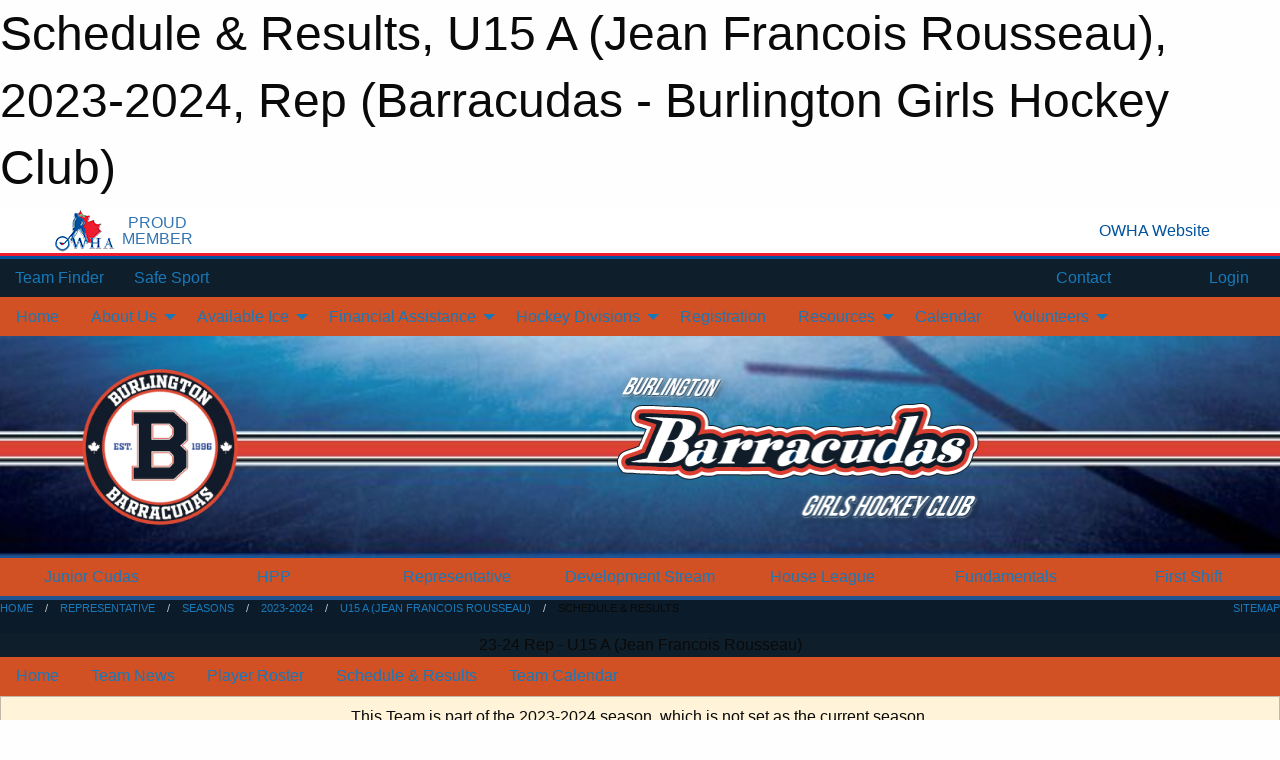

--- FILE ---
content_type: text/html; charset=utf-8
request_url: https://bghc.ca/Teams/1790/Schedule/
body_size: 14719
content:


<!DOCTYPE html>

<html class="no-js" lang="en">
<head><meta charset="utf-8" /><meta http-equiv="x-ua-compatible" content="ie=edge" /><meta name="viewport" content="width=device-width, initial-scale=1.0" /><link rel="preconnect" href="https://cdnjs.cloudflare.com" /><link rel="dns-prefetch" href="https://cdnjs.cloudflare.com" /><link rel="preconnect" href="https://fonts.gstatic.com" /><link rel="dns-prefetch" href="https://fonts.gstatic.com" /><title>
	Rep > 2023-2024 > U15 A (Jean Francois Rousseau) > Schedule & Results (Barracudas - Burlington Girls Hockey Club)
</title><link rel="stylesheet" href="https://fonts.googleapis.com/css2?family=Oswald&amp;family=Roboto&amp;family=Passion+One:wght@700&amp;display=swap" />

    <!-- Compressed CSS -->
    <link rel="stylesheet" href="https://cdnjs.cloudflare.com/ajax/libs/foundation/6.7.5/css/foundation.min.css" /><link rel="stylesheet" href="https://cdnjs.cloudflare.com/ajax/libs/motion-ui/2.0.3/motion-ui.css" />

    <!--load all styles -->
    
  <meta name="keywords" content="Sportsheadz,Sports,Website,Minor,Premium,Scheduling" /><meta name="description" content="With 750+ female athletes playing Hockey, Canada&#39;s favourite sport, the BGHC offers programs for girls of all ages and skill levels. " />

<!-- Global site tag (gtag.js) - Google Analytics -->
<script async src="https://www.googletagmanager.com/gtag/js?id=G-VCF083W8FT"></script>
<script>window.dataLayer = window.dataLayer || []; function gtag(){dataLayer.push(arguments);} gtag('js', new Date()); gtag('config', 'G-VCF083W8FT');</script>
<!-- End Global site tag (gtag.js) - Google Analytics -->



<style type="text/css" media="print">
    #omha_banner {
        display: none;
    }

    
          .foo {background-color: rgba(255,255,255,1.0); color: #00539F; font-size: 1.5rem}

</style>

<style type="text/css">
 body { --D-color-rgb-primary: 12,27,41; --D-color-rgb-secondary: 244,241,241; --D-color-rgb-secondary-contrast: 209,80,36; --D-color-rgb-link: 12,27,41; --D-color-rgb-link-hover: 244,241,241; --D-color-rgb-content-text: 12,27,42; --D-color-rgb-content-link: 209,80,36; --D-color-rgb-content-link-hover: 225,96,52 }  body { --D-fonts-main: 'Helvetica', 'Arial', sans-serif }  body { --D-fonts-headings: 'Oswald', sans-serif }  body { --D-fonts-bold: 'Passion One', cursive }  body { --D-wrapper-max-width: 1200px }  .sitecontainer { background-color: rgba(14,30,42,1.0) } @media screen and (min-width: 64em) {  .sitecontainer { background-color: rgba(14,30,42,1.0); background-position: center top; background-repeat: no-repeat } }  p { font-face: "Helvetica", "Arial", sans-serif; 
font-color: #0C1B2A; 
font-size: 16px; 
font-weight: normal. }  .row-menu .menu.nested.is-dropdown-submenu>li.is-active>a { color: #0C1B2A !important }  .row-menu .menu.nested.is-dropdown-submenu>li>a { color: #0C1B2A !important }  .site-list>.cell { color: #0C1B2A !important }  .site-list>.cell:hover { color: #fff !important }  .cMain_ctl20-row-menu.row-menu, .cMain_ctl20-row-menu.row-menu-reveal { background-color: #D15024 !important }  .caldot { color: #0C1B2A !important }  .row-menu { background-color: #D15024 !important }  .sitecontainer header, .sitecontainer footer { background-color: transparent !important }  #cMain_ctl42_question_1730_ctl { display: none !important }  .house_banner_text { max-width: 100% !important }  .alumni img { display: none }  .alumni .noimage { display: none }  .sitecontainer header { background-color: rgba(255,255,255,.2); }  .sitecontainer footer { background-color: rgba(255,255,255,.2); }  .sitecontainer main .wrapper { background-color: rgba(255,255,255,1); }  .bottom-drawer .content { background-color: rgba(255,255,255,1); } #wid7 .row-masthead { background-color: rgba(255,255,255,1.0); background-image: url('/domains/bghc.ca/masthead-2024-b.jpg'); background-position: center top; background-size: cover } @media screen and (min-width: 40em) { #wid7 .masthead-banner { width: 382px; height: auto } } @media screen and (max-width: 39.9375em) { #wid7 .masthead-banner { width: 190px } } #wid9  { border-bottom: solid 4px rgba(29,84,145,1.0) } #wid13 .row-breadcrumb { background-color: #0C1B2A !important } #wid14 .dropdown.menu .is-dropdown-submenu { background-color: rgba(43,84,141,1.0) } #wid14 .row-menu .menu.nested.is-dropdown-submenu>li>a { color: #fff !important } #wid14 .row-menu .menu.nested.is-dropdown-submenu>li>a { color: #fff !important } .cMain_ctl14-row-menu.row-menu.org-menu, .cMain_ctl14-row-menu.row-menu.org-menu .row-menu-reveal { --color-bg-rgb-row: 13,45,80; --color-text-rgb-row: 255,255,255; --opacity-bg-row: 1.0; } .cMain_ctl20-row-menu.row-menu, .cMain_ctl20-row-menu.row-menu-reveal { --color-bg-rgb-row: 218,65,51; --color-text-rgb-row: 255,255,255; --opacity-bg-row: 1.0; } .cMain_ctl28-row-menu.row-menu, .cMain_ctl28-row-menu.row-menu-reveal { --color-bg-rgb-row: 43,84,141; --color-text-rgb-row: 255,255,255; --opacity-bg-row: 1.0; }
</style>
<link href="/Domains/bghc.ca/favicon.ico" rel="shortcut icon" /><link href="/assets/responsive/css/public.min.css?v=2025.07.27" type="text/css" rel="stylesheet" media="screen" /><link href="/Utils/Styles.aspx?ParentType=Team&amp;ParentID=1790&amp;Mode=Responsive&amp;Version=2024.04.15.20.00.00" type="text/css" rel="stylesheet" media="screen" /><script>var clicky_site_ids = clicky_site_ids || []; clicky_site_ids.push(101032262); var clicky_custom = {};</script>
<script async src="//static.getclicky.com/js"></script>
<script async src="//static.getclicky.com/inc/javascript/video/youtube.js"></script>
<meta name="robots" content="nofollow, noarchive, nosnippet"></head>
<body>
    
    
  <h1 class="hidden">Schedule & Results, U15 A (Jean Francois Rousseau), 2023-2024, Rep (Barracudas - Burlington Girls Hockey Club)</h1>

    <form method="post" action="/Teams/1790/Schedule/" id="frmMain">
<div class="aspNetHidden">
<input type="hidden" name="tlrk_ssm_TSSM" id="tlrk_ssm_TSSM" value="" />
<input type="hidden" name="tlrk_sm_TSM" id="tlrk_sm_TSM" value="" />
<input type="hidden" name="__EVENTTARGET" id="__EVENTTARGET" value="" />
<input type="hidden" name="__EVENTARGUMENT" id="__EVENTARGUMENT" value="" />
<input type="hidden" name="__VIEWSTATE" id="__VIEWSTATE" value="XP0YP6mwepMK2bwBLeQ9BGtA34IJWsWE9r+vgh4e9w3ztFx11SOx9iZjb07YU5OR900wAE8Qe4vaDNE7L+HzwGk9xDc0VqEF/lSIq30sAYyGo63gF7M1lddKX1PHS0hCFiufpxPVbZbau+pQpq+4nH1S2LmKwbezRDCd6yQZ6GLyLlmfQB4oEx7UgursoYcFteQhIIsOY/cR2/31O6EfXe4pc2ULj2hdNqPsVJD09BpZRNIrCcTJ39xQYprLLihqrL32rRyP4tsL1xjB0dXrzRRtFI0oriyH4csDkeftnjGKz2Ofdr2FDBEAO9kAAeXNwS7AP0cLBVtP80ogexq+E0r/rADn5ypC9Hp7I5iE8Iq3/zA7w7DtC3uOvQqNXzMQJhi0Gj2gv6GqkUAkI0yt8ImpS3lF8j4xCofKF4mth8z9WfzMoA2noU831qmxq9hM2hJ2Fp9RugATObH0IdIYiFG+B/Aze3GWbp3ws4JvjjLMW0bdxDJbN+z33MbNyArRpj8KEe6B2LKH1K1X5lnn2HDdKolIJEuj18WRWkqUUME=" />
</div>

<script type="text/javascript">
//<![CDATA[
var theForm = document.forms['frmMain'];
if (!theForm) {
    theForm = document.frmMain;
}
function __doPostBack(eventTarget, eventArgument) {
    if (!theForm.onsubmit || (theForm.onsubmit() != false)) {
        theForm.__EVENTTARGET.value = eventTarget;
        theForm.__EVENTARGUMENT.value = eventArgument;
        theForm.submit();
    }
}
//]]>
</script>


<script src="/WebResource.axd?d=pynGkmcFUV13He1Qd6_TZPzb7D8aqs_Dg3LmDcT57UxRQGYyXU7vevlG4FSZ5HdwEMhn8AbRoekBPLcoYQstLA2&amp;t=638901397900000000" type="text/javascript"></script>


<script src="https://ajax.aspnetcdn.com/ajax/4.5.2/1/MicrosoftAjax.js" type="text/javascript"></script>
<script src="https://ajax.aspnetcdn.com/ajax/4.5.2/1/MicrosoftAjaxWebForms.js" type="text/javascript"></script>
<script src="/assets/core/js/web/web.min.js?v=2025.07.27" type="text/javascript"></script>
<script src="https://d2i2wahzwrm1n5.cloudfront.net/ajaxz/2025.2.609/Common/Core.js" type="text/javascript"></script>
<script src="https://d2i2wahzwrm1n5.cloudfront.net/ajaxz/2025.2.609/Ajax/Ajax.js" type="text/javascript"></script>
<div class="aspNetHidden">

	<input type="hidden" name="__VIEWSTATEGENERATOR" id="__VIEWSTATEGENERATOR" value="CA0B0334" />
	<input type="hidden" name="__EVENTVALIDATION" id="__EVENTVALIDATION" value="VHQMd9aPFc7qvxro6RzlJq8mMcGFetx0xdc1oUs2rC4H3p9PHX6IrLCsOyqYVkwFMK/ia41T1QXCWzVvX0Akxwhmm+nbanftZffiUHwqgpvxC8Ws0+RSH5jrhOJyJTPj" />
</div>
        <script type="text/javascript">
//<![CDATA[
Sys.WebForms.PageRequestManager._initialize('ctl00$tlrk_sm', 'frmMain', ['tctl00$tlrk_ramSU','tlrk_ramSU'], [], [], 90, 'ctl00');
//]]>
</script>

        <!-- 2025.2.609.462 --><div id="tlrk_ramSU">
	<span id="tlrk_ram" style="display:none;"></span>
</div>
        


<div id="owha_banner" style="background-color: #fff;">
    <div class="grid-container">
        <div class="grid-x align-middle">
            <div class="cell shrink text-right">
                <img src="//mbswcdn.com/img/networks/owha/topbar-logo.png" alt="OWHA logo" style="max-height: 44px;">
            </div>
            <div class="cell shrink font-heading text-center" style="color: #00539F; opacity: .8; line-height:1; text-transform:uppercase; padding-left: .5em;">
                <div>PROUD</div>
                <div>MEMBER</div>
            </div>
            <div class="cell auto">
            </div>
            <div class="cell shrink">
                <a href="https://www.owha.on.ca/" target="_blank" title="Ontario Women's Hockey Association">
                    <div class="grid-x grid-padding-x align-middle">
                        <div class="cell auto text-right font-heading" style="color: #00539F;">
                            <i class="fa fa-external-link-alt"></i> OWHA Website
                        </div>
                    </div>
                </a>
            </div>
        </div>
    </div>
    <div style="background: rgba(237,27,45,1.0); height: 3px;"></div>
    <div style="background: #00539F; height: 3px;"></div>
</div>



        
  <div class="sitecontainer"><div id="row4" class="row-outer  not-editable"><div class="row-inner"><div id="wid5"><div class="outer-top-bar"><div class="wrapper row-top-bar"><div class="grid-x grid-padding-x align-middle"><div class="cell shrink show-for-small-only"><div class="cell small-6" data-responsive-toggle="top_bar_links" data-hide-for="medium"><button title="Toggle Top Bar Links" class="menu-icon" type="button" data-toggle></button></div></div><div class="cell shrink"><a href="/Seasons/Current/">Team Finder</a></div><div class="cell shrink"><a href="/SafeSport/">Safe Sport</a></div><div class="cell shrink"><div class="grid-x grid-margin-x"><div class="cell auto"><a href="https://www.facebook.com/Burlington-Girls-Hockey-Club-102521979805737/" target="_blank" rel="noopener"><i class="fab fa-facebook" title="Facebook"></i></a></div><div class="cell auto"><a href="https://www.twitter.com/BGHC_News" target="_blank" rel="noopener"><i class="fab fa-x-twitter" title="Twitter"></i></a></div><div class="cell auto"><a href="https://instagram.com/bghc_news" target="_blank" rel="noopener"><i class="fab fa-instagram" title="Instagram"></i></a></div></div></div><div class="cell auto show-for-medium"><ul class="menu align-right"><li><a href="/Contact/"><i class="fas fa-address-book" title="Contacts"></i>&nbsp;Contact</a></li><li><a href="/Search/"><i class="fas fa-search" title="Search"></i><span class="hide-for-medium">&nbsp;Search</span></a></li></ul></div><div class="cell auto medium-shrink text-right"><ul class="dropdown menu align-right" data-dropdown-menu><li><a href="/Account/Login/?ReturnUrl=%2fTeams%2f1790%2fSchedule%2f" rel="nofollow"><i class="fas fa-sign-in-alt"></i>&nbsp;Login</a></li></ul></div></div><div id="top_bar_links" class="hide-for-medium" style="display:none;"><ul class="vertical menu"><li><a href="/Contact/"><i class="fas fa-address-book" title="Contacts"></i>&nbsp;Contact</a></li><li><a href="/Search/"><i class="fas fa-search" title="Search"></i><span class="hide-for-medium">&nbsp;Search</span></a></li></ul></div></div></div>
</div></div></div><header id="header" class="hide-for-print"><div id="row10" class="row-outer  not-editable"><div class="row-inner wrapper"><div id="wid11">
</div></div></div><div id="row6" class="row-outer  not-editable"><div class="row-inner wrapper"><div id="wid8">
        <div class="cMain_ctl14-row-menu row-menu org-menu">
            
            <div class="grid-x align-middle">
                
                <nav class="cell auto">
                    <div class="title-bar" data-responsive-toggle="cMain_ctl14_menu" data-hide-for="large">
                        <div class="title-bar-left">
                            
                            <ul class="horizontal menu">
                                
                                <li><a href="/">Home</a></li>
                                
                                <li><a href="/Seasons/Current/">Team Finder</a></li>
                                
                            </ul>
                            
                        </div>
                        <div class="title-bar-right">
                            <div class="title-bar-title" data-toggle="cMain_ctl14_menu">Organization Menu&nbsp;<i class="fas fa-bars"></i></div>
                        </div>
                    </div>
                    <ul id="cMain_ctl14_menu" style="display: none;" class="vertical large-horizontal menu " data-responsive-menu="drilldown large-dropdown" data-back-button='<li class="js-drilldown-back"><a class="sh-menu-back"></a></li>'>
                        <li class="hover-nonfunction"><a href="/">Home</a></li><li class="hover-nonfunction"><a>About Us</a><ul class="menu vertical nested"><li class="hover-nonfunction"><a href="/Pages/1001/About_Us/">About Us</a></li><li class="hover-nonfunction"><a href="/Pages/8476/BGHC_In_The_News/">BGHC In The News</a></li><li class="hover-nonfunction"><a href="/Contact/1005/">Contact</a></li><li class="hover-nonfunction"><a href="/Staff/1003/">Executive &amp; Staff</a></li><li class="hover-nonfunction"><a href="/Pages/2053/History/">History</a></li><li class="hover-nonfunction"><a href="/Pages/8180/Mission_Vision_and_Values/">Mission, Vision + Values</a></li><li class="hover-nonfunction"><a>Awards</a><ul class="menu vertical nested"><li class="hover-nonfunction"><a href="/Pages/2059/General_Information/">General Information</a></li><li class="hover-nonfunction"><a href="/Awards/">Awards by Season</a></li></ul></li><li class="hover-nonfunction"><a>BGHC Board</a><ul class="menu vertical nested"><li class="hover-nonfunction"><a href="/Pages/4556/Duties_of_Board_of_Directors_Position/">Duties of Board of Directors Position</a></li></ul></li><li class="hover-nonfunction"><a href="/Pages/2055/By-Laws_and_Policies/">By-Laws &amp; Policies</a></li><li class="hover-nonfunction"><a>High Performance Team</a><ul class="menu vertical nested"><li class="hover-nonfunction"><a href="/Pages/6723/Becky_Kellar/">Becky Kellar</a></li><li class="hover-nonfunction"><a href="/Pages/7997/Caitlin_Gilligan/">Caitlin Gilligan</a></li><li class="hover-nonfunction"><a href="/Pages/6745/Kevin_Greco/">Kevin Greco</a></li><li class="hover-nonfunction"><a href="/Pages/6724/Renata_Fast/">Renata Fast</a></li><li class="hover-nonfunction"><a href="/Pages/11280/Amanda_Shaw/">Amanda Shaw</a></li></ul></li><li class="hover-nonfunction"><a href="/Pages/8331/Newsletters/">Newsletters</a></li></ul></li><li class="hover-nonfunction"><a>Available Ice</a><ul class="menu vertical nested"><li class="hover-nonfunction"><a href="/Availabilities/1824/">BGHC Available/Open Ice Slots</a></li><li class="hover-nonfunction"><a href="https://www.burlington.ca/en/parks-facilities-and-rentals/explore-facility-and-park-rentals.aspx" target="_blank" rel="noopener"><i class="fa fa-external-link-alt"></i>City of Burlington Available Ice</a></li></ul></li><li class="hover-nonfunction"><a>Financial Assistance</a><ul class="menu vertical nested"><li class="hover-nonfunction"><a href="/Pages/2058/Financial_Assistance/">Financial Assistance</a></li><li class="hover-nonfunction"><a href="/Forms/1515/Request_for_Financial_Assistance/"><i class="fab fa-wpforms"></i>Application for Financial Assistance</a></li></ul></li><li class="hover-nonfunction"><a>Hockey Divisions</a><ul class="menu vertical nested"><li class="hover-nonfunction"><a>Fundamentals &amp; U7 HL</a><ul class="menu vertical nested"><li class="hover-nonfunction"><a href="/Pages/2396/General_Information/">General Information</a></li><li class="hover-nonfunction"><a href="/Pages/2397/Registration/">Registration</a></li><li class="hover-nonfunction"><a href="/Pages/5158/Key_Dates/">Key Dates</a></li><li class="hover-nonfunction"><a href="/Pages/8286/Media/">Media</a></li></ul></li><li class="hover-nonfunction"><a>House League (U9-U18)</a><ul class="menu vertical nested"><li class="hover-nonfunction"><a href="/Pages/2000/General_Information/">General Information</a></li><li class="hover-nonfunction"><a href="/Pages/2002/Registration/">Registration</a></li><li class="hover-nonfunction"><a href="/Forms/1770/Volunteer_Application_(House_League)/"><i class="fab fa-wpforms"></i>House League Volunteer Application</a></li><li class="hover-nonfunction"><a href="/Pages/2138/Key_Contacts/">Key Contacts</a></li><li class="hover-nonfunction"><a href="/Pages/2148/Fair_Play/">Fair Play</a></li><li class="hover-nonfunction"><a href="/Galleries/2087/2016-2017_House_League_Photos/"><i class="fa fa-images"></i>Photo Galleries</a></li></ul></li><li class="hover-nonfunction"><a>Development Stream (DS) (U11-U18)</a><ul class="menu vertical nested"><li class="hover-nonfunction"><a href="/Pages/2009/General_Information/">General Information</a></li><li class="hover-nonfunction"><a href="/Pages/10240/DS_Tryout_Registration/">DS Tryout Registration</a></li></ul></li><li class="hover-nonfunction"><a>Representative and HPP (U9-U18)</a><ul class="menu vertical nested"><li class="hover-nonfunction"><a href="/Pages/1999/General_Information/">General Information</a></li><li class="hover-nonfunction"><a href="/Pages/2001/Registration/">Registration</a></li><li class="hover-nonfunction"><a>Tryouts</a><ul class="menu vertical nested"><li class="hover-nonfunction"><a href="/Pages/1010/General_Information/">General Information</a></li><li class="hover-nonfunction"><a href="/Forms/1119/BGHC_Request_for_Permission_to_Tryout_(PTT)/"><i class="fab fa-wpforms"></i>Request for Permission to Tryout</a></li><li class="hover-nonfunction"><a href="/Pages/2097/Release_Requests/">Release Requests</a></li></ul></li><li class="hover-nonfunction"><a href="/Pages/2154/Key_Contacts/">Key Contacts</a></li><li class="hover-nonfunction"><a href="/Pages/2159/Fair_Play/">Fair Play</a></li><li class="hover-nonfunction"><a href="/Pages/7390/Development_Program/">Development Program</a></li><li class="hover-nonfunction"><a>2025/26 Coach Announcements</a><ul class="menu vertical nested"><li class="hover-nonfunction"><a href="/Pages/9720/AA_Coach_Announcements/">AA Coach Announcements</a></li><li class="hover-nonfunction"><a href="/Pages/9721/A_Coach_Announcements/">A Coach Announcements</a></li><li class="hover-nonfunction"><a href="/Pages/9722/BB_Coach_Announcements/">BB Coach Announcements</a></li><li class="hover-nonfunction"><a href="/Pages/9723/B_Coach_Announcements/">B Coach Announcements</a></li></ul></li><li class="hover-nonfunction"><a>2026/27 Coach Announcements</a><ul class="menu vertical nested"><li class="hover-nonfunction"><a href="/Pages/10876/AA_Coach_Announcements/">AA Coach Announcements</a></li><li class="hover-nonfunction"><a href="/Pages/11132/A_Coach_Announcements/">A Coach Announcements</a></li></ul></li></ul></li><li class="hover-nonfunction"><a>Junior Cudas (U22)</a><ul class="menu vertical nested"><li class="hover-nonfunction"><a href="/Teams/1976/">Junior Cudas (U22)</a></li><li class="hover-nonfunction"><a href="/Teams/1570/Links/">Past Seasons</a></li></ul></li></ul></li><li class="hover-nonfunction"><a>Registration</a></li><li class="hover-nonfunction"><a>Resources</a><ul class="menu vertical nested"><li class="hover-nonfunction"><a href="/Articles/">Cudas News &amp; Newsletters</a></li><li class="hover-nonfunction"><a>Hockey Canada Resources</a><ul class="menu vertical nested"><li class="hover-nonfunction"><a href="https://www.hockeycanada.ca/en-ca/hockey-programs/officiating" target="_blank" rel="noopener"><i class="fa fa-external-link-alt"></i>Hockey Canada Officiating Resources</a></li><li class="hover-nonfunction"><a href="https://www.hockeycanada.ca/en-ca/hockey-programs/drill-hub" target="_blank" rel="noopener"><i class="fa fa-external-link-alt"></i>Hockey Canada Drill Hub</a></li></ul></li><li class="hover-nonfunction"><a>House League Resources</a><ul class="menu vertical nested"><li class="hover-nonfunction"><a href="/Public/Documents/2025-26/HL_Roster_Template_2020.xlsx" target="_blank" rel="noopener"><i class="fa fa-file-excel"></i>House League Roster Template</a></li><li class="hover-nonfunction"><a href="/Forms/1647/Game_Score_Request/"><i class="fab fa-wpforms"></i>Submit HL Game Score</a></li></ul></li><li class="hover-nonfunction"><a href="/Public/Documents/2025-26/How_to_Book_Facilities_Apr_2025.pdf" target="_blank" rel="noopener"><i class="fa fa-file-pdf"></i>How to Book Facilities</a></li><li class="hover-nonfunction"><a href="https://www.rampregistrations.com/a/hcr/HowToFindHCR.html" target="_blank" rel="noopener"><i class="fa fa-external-link-alt"></i>How To Find Your Hockey Canada Registration Number (HCR#)</a></li><li class="hover-nonfunction"><a href="/Pages/7170/RAMP/">RAMP</a></li><li class="hover-nonfunction"><a>Rep Team Resources</a><ul class="menu vertical nested"><li class="hover-nonfunction"><a href="/Public/Documents/Rep/BGHC_Rep_Manager_Manual_2025May.pdf" target="_blank" rel="noopener"><i class="fa fa-file-pdf"></i>Rep - Managers Manual</a></li><li class="hover-nonfunction"><a href="/Public/Documents/Rep/2025-2026/F25_26_Components_of_the_BGHC_Rep_Player_Fee_25May.pdf" target="_blank" rel="noopener"><i class="fa fa-file-pdf"></i>Rep - Components of the BGHC vs Team Fee</a></li><li class="hover-nonfunction"><a href="/Public/Documents/2025-26/BGHC_REP_GAME_OFFICIALS_AND_TIMEKEEPER_PAY_RATES_EffSept12025.docx.pdf" target="_blank" rel="noopener"><i class="fa fa-file-pdf"></i>Rep - Official and Timekeeper Rates As of Sept 1 2025</a></li><li class="hover-nonfunction"><a href="/Public/Documents/2025-26/F25_26_Rep_budget_template_vF25Final.xlsx" target="_blank" rel="noopener"><i class="fa fa-file-excel"></i>Rep - Rep Team Budget Template</a></li><li class="hover-nonfunction"><a href="/Public/Documents/2025-26/F25_26_Rep_Team_Finances_Handbook_vF25Final.pdf" target="_blank" rel="noopener"><i class="fa fa-file-pdf"></i>Rep - Rep Team Finances Handbook</a></li><li class="hover-nonfunction"><a href="/Public/Documents/2025-26/F25_26_Rep_Team_Sponsorship_LetterV2.docx" target="_blank" rel="noopener"><i class="fa fa-file-word"></i>Rep - Rep Team Sponsorship Letter</a></li><li class="hover-nonfunction"><a href="/Public/Documents/Rep/Rep_Team_Volunteer_Position_and_Role_Descriptions_25May.pdf" target="_blank" rel="noopener"><i class="fa fa-file-pdf"></i> Rep - Team Volunteer List  and Position Descriptions</a></li><li class="hover-nonfunction"><a href="/Public/Documents/Rep/Signoff_Sheet_Refs_and_TK.xlsx" target="_blank" rel="noopener"><i class="fa fa-file-excel"></i>Referee/Timekeeper Payment Sign Off Form</a></li></ul></li><li class="hover-nonfunction"><a href="/Forms/1663/Roster_Update_Request/"><i class="fab fa-wpforms"></i>Roster Update Request</a></li><li class="hover-nonfunction"><a href="/Pages/2147/Safety_Concussion_Resources/">Safety / Concussion Resources</a></li><li class="hover-nonfunction"><a>Tournaments (OWHA)</a><ul class="menu vertical nested"><li class="hover-nonfunction"><a href="https://www.owha.on.ca/content/development-stream-ds-listing" target="_blank" rel="noopener"><i class="fa fa-external-link-alt"></i>OWHA DS Tournaments</a></li><li class="hover-nonfunction"><a href="https://www.owha.on.ca/content/house-league-listing" target="_blank" rel="noopener"><i class="fa fa-external-link-alt"></i>OWHA House League Tournament Listing</a></li><li class="hover-nonfunction"><a href="https://www.owha.on.ca/content/competitive-listing" target="_blank" rel="noopener"><i class="fa fa-external-link-alt"></i>OWHA Rep Tournaments</a></li><li class="hover-nonfunction"><a href="https://www.owha.on.ca/content/u9-tournament---u7-festival-listing" target="_blank" rel="noopener"><i class="fa fa-external-link-alt"></i>OWHA U9 Tournaments/U7 Festivals</a></li></ul></li></ul></li><li class="hover-nonfunction"><a href="/Calendar/">Calendar</a></li><li class="hover-nonfunction"><a>Volunteers</a><ul class="menu vertical nested"><li class="hover-nonfunction"><a href="/Pages/10997/Team_Staff_Registration_Step-by-Step/">Team Staff Registration Step-by-Step</a></li><li class="hover-nonfunction"><a href="/Forms/1787/Team_Staff_Qualifications_Confirmation/"><i class="fab fa-wpforms"></i>Team Staff Qualifications Confirmation</a></li><li class="hover-nonfunction"><a href="https://cloud.rampinteractive.com/whaontario/files/Coaches/2025-26/2025-26%20Qualifications%20Requirement.pdf" target="_blank" rel="noopener"><i class="fa fa-external-link-alt"></i>OWHA Staff Qualification Requirements</a></li><li class="hover-nonfunction"><a href="/Public/Documents/2025-26/Ontario_Screening_Submission_Portal_-_April_2025[16].pdf" target="_blank" rel="noopener"><i class="fa fa-file-pdf"></i>Screening Submission Portal</a></li><li class="hover-nonfunction"><a href="https://htohockey.ca/" target="_blank" rel="noopener"><i class="fa fa-external-link-alt"></i>Hockey Trainers Certification Program</a></li><li class="hover-nonfunction"><a href="https://owha.respectgroupinc.com/koala_final/" target="_blank" rel="noopener"><i class="fa fa-external-link-alt"></i>Respect in Sport Course</a></li><li class="hover-nonfunction"><a href="/Forms/1770/Volunteer_Application_(House_League)/"><i class="fab fa-wpforms"></i>House League Volunteer Application</a></li><li class="hover-nonfunction"><a href="/Public/Documents/2025-26/Volunteer_Certification_Reimbursement_Guidance_Aug_2025.docx.pdf" target="_blank" rel="noopener"><i class="fa fa-file-pdf"></i>Volunteer Reimbursement Guidance</a></li><li class="hover-nonfunction"><a href="/Forms/1054/Volunteer_Reimbursement_Request/"><i class="fab fa-wpforms"></i>Reimbursement Request</a></li></ul></li>
                    </ul>
                </nav>
            </div>
            
        </div>
        </div><div id="wid7"><div class="cMain_ctl17-row-masthead row-masthead"><div class="grid-x align-middle text-center">
<div class="cell small-3"><a href="/" class=""><img style="width: 186px; height:auto; margin: 18px;" src="/domains/bghc.ca/bghc_logo.png" alt="Main Logo"></a></div>
<div class="cell small-9 font-boxy">
<div class="org"><img class="masthead-banner" style=" margin: 18px;" src="/domains/bghc.ca/barracudas_masthead_banner.png" alt="BGHC"><span style="font-size: 13.12px;">&nbsp;</span></div></div>
</div></div>
</div><div id="wid9">
<div class="cMain_ctl20-row-menu row-menu">
    <div class="grid-x align-middle">
        <nav class="cell auto">
            <div class="title-bar" data-responsive-toggle="cMain_ctl20_menu" data-hide-for="large">
                <div class="title-bar-left">
                    <div class="grid-x align-middle">
                    </div>
                </div>
                <div class="title-bar-right">
                    <div class="title-bar-title" data-toggle="cMain_ctl20_menu">Divisions&nbsp;<i class="fas fa-bars"></i></div>
                </div>
            </div>
            <ul id="cMain_ctl20_menu" style="display: none;" class="vertical large-horizontal menu large-expanded text-center">
                <li><a href="/Teams/1976/">Junior Cudas</a></li><li><a data-open="cMain_ctl20_divmenu_10986">HPP</a></li><li><a data-open="cMain_ctl20_divmenu_6525">Representative</a></li><li><a data-open="cMain_ctl20_divmenu_6526">Development Stream</a></li><li><a data-open="cMain_ctl20_divmenu_7936">House League</a></li><li><a data-open="cMain_ctl20_divmenu_11123">Fundamentals</a></li><li><a href="/Teams/1946/">First Shift</a></li>
            </ul>
        </nav>
    </div>
</div>
<div class="small reveal cMain_ctl20-row-menu row-menu-reveal" id="cMain_ctl20_divmenu_10986" data-reveal><h4>HPP</h4><div class="site-list"><div class="card themed level-1">
<div class="card-divider flex-container"><div class="flex-child-grow h4">HPP</div><div class="flex-child-shrink h5"></div><a class="flex-child-shrink h5 button themed" href="/Categories/1994/">Visit Site</a></div>
<div class="card-section">
<div class="grid-x grid-margin-x small-up-2 medium-up-3 large-up-3 site-list">
<a class="cell callout division-item team text-center" href="/Teams/1960/">U13 AA (Dani Ellis)</a>
<a class="cell callout division-item team text-center" href="/Teams/1965/">U15 AA (Lee Bishop)</a>
<a class="cell callout division-item team text-center" href="/Teams/1970/">U18 AA (Justin Cloutier)</a>
</div>
</div>
</div>
</div><button class="close-button" data-close aria-label="Close modal" type="button"><span aria-hidden="true">&times;</span></button></div><div class="small reveal cMain_ctl20-row-menu row-menu-reveal" id="cMain_ctl20_divmenu_6525" data-reveal><h4>Representative</h4><div class="site-list"><div class="card themed level-1">
<div class="card-divider flex-container"><div class="flex-child-grow h4">Representative</div><div class="flex-child-shrink h5"></div><a class="flex-child-shrink h5 button themed" href="/Categories/1219/">Visit Site</a></div>
<div class="card-section">
<div class="grid-x grid-margin-x small-up-2 medium-up-3 large-up-3 site-list">
<a class="cell callout division-item team text-center" href="/Teams/1952/">U9 A (Chris Flindall)</a>
<a class="cell callout division-item team text-center" href="/Teams/1953/">U9 B1 (Rob Tarantino)</a>
<a class="cell callout division-item team text-center" href="/Teams/1954/">U9 B2 (Kelsey Fox)</a>
<a class="cell callout division-item team text-center" href="/Teams/1979/">U9 B3 (Paul Reid)</a>
<a class="cell callout division-item team text-center" href="/Teams/1955/">U11 AA (Taylor Woods)</a>
<a class="cell callout division-item team text-center" href="/Teams/1956/">U11 A (Traci Killip)</a>
<a class="cell callout division-item team text-center" href="/Teams/1957/">U11 BB (Anne-marie Taylor)</a>
<a class="cell callout division-item team text-center" href="/Teams/1958/">U11 B (David Russel)</a>
<a class="cell callout division-item team text-center" href="/Teams/1961/">U13 A (Piper Thompson)</a>
<a class="cell callout division-item team text-center" href="/Teams/1962/">U13 BB (Allison Bye)</a>
<a class="cell callout division-item team text-center" href="/Teams/1963/">U13 B (Tom Brown)</a>
<a class="cell callout division-item team text-center" href="/Teams/1966/">U15 A (Samantha Burton)</a>
<a class="cell callout division-item team text-center" href="/Teams/1967/">U15 BB (Sherry Beard)</a>
<a class="cell callout division-item team text-center" href="/Teams/1968/">U15 B (Richard Alvarez)</a>
<a class="cell callout division-item team text-center" href="/Teams/1971/">U18 A (Stan De Rango)</a>
<a class="cell callout division-item team text-center" href="/Teams/1975/">U18 BB1 (Craig Valiquette)</a>
<a class="cell callout division-item team text-center" href="/Teams/1977/">U18 BB2 (Russ Mergelas)</a>
</div>
</div>
</div>
</div><button class="close-button" data-close aria-label="Close modal" type="button"><span aria-hidden="true">&times;</span></button></div><div class="small reveal cMain_ctl20-row-menu row-menu-reveal" id="cMain_ctl20_divmenu_6526" data-reveal><h4>Development Stream</h4><a>Update</a><div class="site-list"><div class="card themed level-1">
<div class="card-divider flex-container"><div class="flex-child-grow h4">Development Stream</div><div class="flex-child-shrink h5"></div><a class="flex-child-shrink h5 button themed" href="/Categories/1221/">Visit Site</a></div>
<div class="card-section">
<div class="grid-x grid-margin-x small-up-2 medium-up-2 large-up-2 site-list">
<a class="cell callout division-item team text-center" href="/Teams/1959/">Under-11 (U11) DS</a>
<a class="cell callout division-item team text-center" href="/Teams/1964/">Under-13 (U13) DS</a>
<a class="cell callout division-item team text-center" href="/Teams/1969/">Under-15 (U15) DS</a>
<a class="cell callout division-item team text-center" href="/Teams/1974/">Under 18 (U18) DS</a>
</div>
</div>
</div>
</div><button class="close-button" data-close aria-label="Close modal" type="button"><span aria-hidden="true">&times;</span></button></div><div class="small reveal cMain_ctl20-row-menu row-menu-reveal" id="cMain_ctl20_divmenu_7936" data-reveal><h4>House League</h4><div class="site-list"><div class="card themed level-1">
<input class="toggler" type="checkbox" id="cMain_ctl20_divitem_7936_1000">
<label class="card-divider flex-container" for="cMain_ctl20_divitem_7936_1000"><div class="flex-child-grow h4">U7 BGHC House League</div><div class="flex-child-shrink h5"></div><a class="flex-child-shrink h5 button themed" href="/Leagues/1987/">Visit Site</a></label>
<div class="card-section togglable">
<div class="grid-x grid-margin-x small-up-2 medium-up-3 large-up-3 site-list">
<a class="cell callout division-item team text-center" href="/Teams/1903/">U7 House 1 - Red</a>
<a class="cell callout division-item team text-center" href="/Teams/1904/">U7 House 2 - Blue</a>
<a class="cell callout division-item team text-center" href="/Teams/1905/">U7 House 3 - Purple</a>
<a class="cell callout division-item team text-center" href="/Teams/1906/">U7 House 4 - Green</a>
<a class="cell callout division-item team text-center" href="/Teams/1907/">U7 House 5 - Gold</a>
<a class="cell callout division-item team text-center" href="/Teams/1908/">U7 House 6 - White</a>
<a class="cell callout division-item team text-center" href="/Teams/1909/">U7 House 7 - Orange</a>
<a class="cell callout division-item team text-center" href="/Teams/1910/">U7 House 8 - Black</a>
<a class="cell callout division-item team text-center" href="/Teams/1982/">U7 House 9 - Grey</a>
<a class="cell callout division-item team text-center" href="/Teams/1983/">U7 House 10 - Navy</a>
</div>
</div>
</div>
<div class="card themed level-1">
<input class="toggler" type="checkbox" id="cMain_ctl20_divitem_7936_1001">
<label class="card-divider flex-container" for="cMain_ctl20_divitem_7936_1001"><div class="flex-child-grow h4">U9 BGHC House League</div><div class="flex-child-shrink h5"></div><a class="flex-child-shrink h5 button themed" href="/Leagues/1988/">Visit Site</a></label>
<div class="card-section togglable">
<div class="grid-x grid-margin-x small-up-2 medium-up-3 large-up-3 site-list">
<a class="cell callout division-item team text-center" href="/Teams/1912/">U9 House 1 - Red</a>
<a class="cell callout division-item team text-center" href="/Teams/1913/">U9 House 2 - Blue</a>
<a class="cell callout division-item team text-center" href="/Teams/1914/">U9 House 3 - Purple</a>
<a class="cell callout division-item team text-center" href="/Teams/1915/">U9 House 4 - Green</a>
<a class="cell callout division-item team text-center" href="/Teams/1916/">U9 House 5 - Gold</a>
<a class="cell callout division-item team text-center" href="/Teams/1917/">U9 House 6 - White</a>
<a class="cell callout division-item team text-center" href="/Teams/1980/">U9 House 7 - Orange</a>
<a class="cell callout division-item team text-center" href="/Teams/1981/">U9 House 8 - Black</a>
</div>
</div>
</div>
<div class="card themed level-1">
<input class="toggler" type="checkbox" id="cMain_ctl20_divitem_7936_1002">
<label class="card-divider flex-container" for="cMain_ctl20_divitem_7936_1002"><div class="flex-child-grow h4">U11 Halton Local League</div><div class="flex-child-shrink h5"></div><a class="flex-child-shrink h5 button themed" href="/Leagues/1989/">Visit Site</a></label>
<div class="card-section togglable">
<div class="grid-x grid-margin-x small-up-2 medium-up-2 large-up-2 site-list">
<a class="cell callout division-item team text-center" href="/Teams/1919/">U11 House 1 -1640 - Orange</a>
<a class="cell callout division-item team text-center" href="/Teams/1920/">U11 House 2 -1641 - Blue</a>
<a class="cell callout division-item team text-center" href="/Teams/1921/">U11 House 3 - 1642 - Gold</a>
<a class="cell callout division-item team text-center" href="/Teams/1984/">U11 House 4 - 1643 - White</a>
</div>
</div>
</div>
<div class="card themed level-1">
<input class="toggler" type="checkbox" id="cMain_ctl20_divitem_7936_1003">
<label class="card-divider flex-container" for="cMain_ctl20_divitem_7936_1003"><div class="flex-child-grow h4">U13 Halton Local League</div><div class="flex-child-shrink h5"></div><a class="flex-child-shrink h5 button themed" href="/Leagues/1990/">Visit Site</a></label>
<div class="card-section togglable">
<div class="grid-x grid-margin-x small-up-2 medium-up-2 large-up-2 site-list">
<a class="cell callout division-item team text-center" href="/Teams/1924/">U13 House 1 -1660 - Red</a>
<a class="cell callout division-item team text-center" href="/Teams/1925/">U13 House 2 -1661 - Blue</a>
<a class="cell callout division-item team text-center" href="/Teams/1926/">U13 House 3 - 1662 - Purple</a>
<a class="cell callout division-item team text-center" href="/Teams/1927/">U13 House 4 - 1663 - Green</a>
</div>
</div>
</div>
<div class="card themed level-1">
<input class="toggler" type="checkbox" id="cMain_ctl20_divitem_7936_1004">
<label class="card-divider flex-container" for="cMain_ctl20_divitem_7936_1004"><div class="flex-child-grow h4">U15 Halton Local League</div><div class="flex-child-shrink h5"></div><a class="flex-child-shrink h5 button themed" href="/Leagues/1991/">Visit Site</a></label>
<div class="card-section togglable">
<div class="grid-x grid-margin-x small-up-2 medium-up-3 large-up-3 site-list">
<a class="cell callout division-item team text-center" href="/Teams/1929/">U15 House 1 - 1670 - Red</a>
<a class="cell callout division-item team text-center" href="/Teams/1930/">U15 House 2 - 1671 - Blue</a>
<a class="cell callout division-item team text-center" href="/Teams/1931/">U15 House 3 - 1672 - Green</a>
</div>
</div>
</div>
<div class="card themed level-1">
<input class="toggler" type="checkbox" id="cMain_ctl20_divitem_7936_1005">
<label class="card-divider flex-container" for="cMain_ctl20_divitem_7936_1005"><div class="flex-child-grow h4">U18 Halton Local League</div><div class="flex-child-shrink h5"></div><a class="flex-child-shrink h5 button themed" href="/Leagues/1992/">Visit Site</a></label>
<div class="card-section togglable">
<div class="grid-x grid-margin-x small-up-2 medium-up-3 large-up-3 site-list">
<a class="cell callout division-item team text-center" href="/Teams/1934/">U18 House 1 - 1680 - Red</a>
<a class="cell callout division-item team text-center" href="/Teams/1935/">U18 House 2 - 1681 - Blue</a>
<a class="cell callout division-item team text-center" href="/Teams/1936/">U18 House 3 - 1682 - Green</a>
</div>
</div>
</div>
</div><button class="close-button" data-close aria-label="Close modal" type="button"><span aria-hidden="true">&times;</span></button></div><div class="small reveal cMain_ctl20-row-menu row-menu-reveal" id="cMain_ctl20_divmenu_11123" data-reveal><h4>Fundamentals</h4><div class="site-list"><div class="card themed level-1">
<div class="card-divider flex-container"><div class="flex-child-grow h4">Fundamentals</div><div class="flex-child-shrink h5"></div></div>
<div class="card-section">
<div class="grid-x grid-margin-x small-up-2 medium-up-2 large-up-2 site-list">
<a class="cell callout division-item category text-center" href="/Categories/1996/">Fundamentals 1</a>
<a class="cell callout division-item category text-center" href="/Categories/1234/">Fundamentals 2</a>
</div>
</div>
</div>
</div><button class="close-button" data-close aria-label="Close modal" type="button"><span aria-hidden="true">&times;</span></button></div>
</div></div></div><div id="row12" class="row-outer  not-editable"><div class="row-inner wrapper"><div id="wid13">
<div class="cMain_ctl25-row-breadcrumb row-breadcrumb">
    <div class="grid-x"><div class="cell auto"><nav aria-label="You are here:" role="navigation"><ul class="breadcrumbs"><li><a href="/" title="Main Home Page">Home</a></li><li><a href="/Categories/1219/" title="Representative Home Page">Representative</a></li><li><a href="/Seasons/" title="List of seasons">Seasons</a></li><li><a href="/Seasons/1731/" title="Season details for 2023-2024">2023-2024</a></li><li><a href="/Teams/1790/" title="U15 A (Jean Francois Rousseau) Home Page">U15 A (Jean Francois Rousseau)</a></li><li>Schedule & Results</li></ul></nav></div><div class="cell shrink"><ul class="breadcrumbs"><li><a href="/Sitemap/" title="Go to the sitemap page for this website"><i class="fas fa-sitemap"></i><span class="show-for-large">&nbsp;Sitemap</span></a></li></ul></div></div>
</div>
</div><div id="wid14">
<div class="cMain_ctl28-row-identifier row-identifier">
    <div class="grid-x align-middle text-center">
        
        <div class="cell auto font-boxy">
            23-24 Rep - U15 A (Jean Francois Rousseau)
        </div>
    </div>
</div>

<div class="cMain_ctl28-row-menu row-menu">
    <div class="grid-x align-middle">
        
        <nav class="cell auto">
            <div class="title-bar" data-responsive-toggle="cMain_ctl28_menu" data-hide-for="large">
                <div class="title-bar-left flex-child-shrink">
                    <div class="grid-x align-middle">
                        
                    </div>
                </div>
                <div class="title-bar-right flex-child-grow">
                    <div class="grid-x align-middle">
                        <div class="cell auto"></div>
                        
                        <div class="cell shrink">
                            <div class="title-bar-title" data-toggle="cMain_ctl28_menu">Team Menu&nbsp;<i class="fas fa-bars"></i></div>
                        </div>
                    </div>
                </div>
            </div>
            <ul id="cMain_ctl28_menu" style="display: none;" class="vertical large-horizontal menu " data-responsive-menu="drilldown large-dropdown" data-back-button='<li class="js-drilldown-back"><a class="sh-menu-back"></a></li>'>
                <li><a href="/Teams/1790/">Home</a></li><li><a href="/Teams/1790/Articles/">Team News</a></li><li><a href="/Teams/1790/Players/">Player Roster</a></li><li><a href="/Teams/1790/Schedule/">Schedule & Results</a></li><li><a href="/Teams/1790/Calendar/">Team Calendar</a></li>
            </ul>
        </nav>
        
    </div>
    
</div>
</div></div></div></header><main id="main"><div class="wrapper"><div id="row20" class="row-outer"><div class="row-inner"><div id="wid21"></div></div></div><div id="row15" class="row-outer  not-editable"><div class="row-inner"><div id="wid16">
<div class="cMain_ctl40-outer widget">
    <div class="callout small warning text-center">This Team is part of the 2023-2024 season, which is not set as the current season.</div>
</div>
</div></div></div><div id="row24" class="row-outer"><div class="row-inner"><div id="wid25"></div></div></div><div id="row1" class="row-outer"><div class="row-inner"><div class="grid-x grid-padding-x"><div id="row1col2" class="cell small-12 medium-12 large-12 "><div id="wid3">
<div class="cMain_ctl52-outer widget">
    <div class="mod"><div class="clipper"><div class="modTitle"><span>Team Schedule & Results</span></div></div><div class="modBody"><div class="grid-x grid-padding-x align-middle filter-row"><div class="cell shrink medium-5 large-4"><div class="grid-x"><div class="cell auto"><button type="button" class="button modal-button expanded themed outline filter-button" data-open="schedules_filter_modal"><div class="grid-x align-middle"><i class="cell left small-auto medium-shrink fas fa-filter"></i><div class="cell auto hide-for-small-only">Filter</div></div></button><div class="reveal  modal-content " id="schedules_filter_modal" data-reveal><div class="card themed level-0">
<div class="card-divider flex-container"><div class="flex-child-grow h4">Game Status</div><div class="flex-child-shrink h5"></div></div>
<div class="card-section">
<div class=" filter-row"><button type="button" class="button modal-button expanded themed outline selector-button" data-open="schedule_statuses_reveal"><div class="grid-x align-middle"><div class="cell auto">All Scheduled Games<div class="line2">71 Games</div></div><i class="cell right shrink fas fa-caret-square-down"></i></button><div class="reveal  modal-content " id="schedule_statuses_reveal" data-reveal><div class="card themed level-0">
<div class="card-section">
<div class="grid-x grid-margin-x small-up-1 medium-up-1 large-up-1 site-list filter-options">
<div class="cell callout team text-center current">All Scheduled Games<div class="line2">71 Games</div></div></div><div class="grid-x grid-margin-x small-up-1 medium-up-1 large-up-1 site-list filter-options">
<a href="/Teams/1790/Unreported/" class="cell callout team text-center ">Unreported Games<div class="line2">29 Games</div></a></div></div>
</div>
<button class="close-button" data-close aria-label="Close modal" type="button"><span aria-hidden="true">&times;</span></button></div></div></div>
</div>
<div class="card themed level-0">
<div class="card-divider flex-container"><div class="flex-child-grow h4">Filter By Opponent</div><div class="flex-child-shrink h5"></div></div>
<div class="card-section">
<div class=" filter-row"><button type="button" class="button modal-button expanded themed outline selector-button" data-open="schedule_opponent_reveal"><div class="grid-x align-middle"><div class="cell auto">All Opponents<div class="line2">71 games</div></div><i class="cell right shrink fas fa-caret-square-down"></i></button><div class="reveal  modal-content " id="schedule_opponent_reveal" data-reveal><div class="card themed level-0">
<div class="card-section">
<div class="grid-x grid-margin-x small-up-1 medium-up-1 large-up-1 site-list filter-options">
<div class="cell callout team text-center current">All Opponents<div class="line2">71 games</div></div></div><div class="grid-x grid-margin-x small-up-1 medium-up-2 large-up-2 site-list filter-options">
<a href="/Teams/1790/Schedule/?O=ancaster+avalanche" class="cell callout team text-center ">Ancaster Avalanche<div class="line2">3 games</div></a><a href="/Teams/1790/Schedule/?O=bluewater+hawks" class="cell callout team text-center ">Bluewater Hawks<div class="line2">1 game</div></a><a href="/Teams/1790/Schedule/?O=brampton+canadettes" class="cell callout team text-center ">Brampton Canadettes<div class="line2">1 game</div></a><a href="/Teams/1790/Schedule/?O=brantford+ice+cats" class="cell callout team text-center ">Brantford Ice Cats<div class="line2">2 games</div></a><a href="/Teams/1790/Schedule/?O=buffalo+regals" class="cell callout team text-center ">Buffalo Regals<div class="line2">3 games</div></a><a href="/Teams/1790/Schedule/?O=cambridge+roadrunners" class="cell callout team text-center ">Cambridge Roadrunners<div class="line2">1 game</div></a><a href="/Teams/1790/Schedule/?O=central+york+panthers" class="cell callout team text-center ">Central York Panthers<div class="line2">1 game</div></a><a href="/Teams/1790/Schedule/?O=durham+west+lightning" class="cell callout team text-center ">Durham West Lightning<div class="line2">2 games</div></a><a href="/Teams/1790/Schedule/?O=etobicoke+dolphins" class="cell callout team text-center ">Etobicoke Dolphins<div class="line2">6 games</div></a><a href="/Teams/1790/Schedule/?O=grand+river+mustangs" class="cell callout team text-center ">Grand River Mustangs<div class="line2">1 game</div></a><a href="/Teams/1790/Schedule/?O=guelph+jr.+gryphons" class="cell callout team text-center ">Guelph JR. Gryphons<div class="line2">1 game</div></a><a href="/Teams/1790/Schedule/?O=haldimand+river+cats" class="cell callout team text-center ">Haldimand River Cats<div class="line2">2 games</div></a><a href="/Teams/1790/Schedule/?O=honey+baked+14u+gold" class="cell callout team text-center ">Honey Baked 14U GOLD<div class="line2">1 game</div></a><a href="/Teams/1790/Schedule/?O=kensington+valley+ravens+14uaa" class="cell callout team text-center ">KENSINGTON VALLEY RAVENS 14UAA<div class="line2">1 game</div></a><a href="/Teams/1790/Schedule/?O=livonia+knights+14uaa" class="cell callout team text-center ">Livonia knights 14UAA<div class="line2">1 game</div></a><a href="/Teams/1790/Schedule/?O=livonia+knights" class="cell callout team text-center ">Livonia Knights<div class="line2">1 game</div></a><a href="/Teams/1790/Schedule/?O=markham-stouffville+stars" class="cell callout team text-center ">Markham-Stouffville Stars<div class="line2">1 game</div></a><a href="/Teams/1790/Schedule/?O=mississauga+hurricanes" class="cell callout team text-center ">Mississauga Hurricanes<div class="line2">12 games</div></a><a href="/Teams/1790/Schedule/?O=north+halton+twisters" class="cell callout team text-center ">North Halton Twisters<div class="line2">1 game</div></a><a href="/Teams/1790/Schedule/?O=oakville+hornets" class="cell callout team text-center ">Oakville Hornets<div class="line2">7 games</div></a><a href="/Teams/1790/Schedule/?O=oshawa+lady+generals" class="cell callout team text-center ">Oshawa Lady Generals<div class="line2">1 game</div></a><a href="/Teams/1790/Schedule/?O=ottawa+valley+thunder" class="cell callout team text-center ">Ottawa Valley Thunder<div class="line2">1 game</div></a><a href="/Teams/1790/Schedule/?O=owen+sound+ice+hawks" class="cell callout team text-center ">Owen Sound Ice Hawks<div class="line2">1 game</div></a><a href="/Teams/1790/Schedule/?O=peterborough+ice+kats" class="cell callout team text-center ">Peterborough Ice Kats<div class="line2">1 game</div></a><a href="/Teams/1790/Schedule/?O=saugeen-maitland+lightning" class="cell callout team text-center ">Saugeen-Maitland Lightning<div class="line2">1 game</div></a><a href="/Teams/1790/Schedule/?O=scarborough+sharks" class="cell callout team text-center ">Scarborough Sharks<div class="line2">2 games</div></a><a href="/Teams/1790/Schedule/?O=st.+catharines+brock+jr+badgers" class="cell callout team text-center ">St. Catharines Brock JR Badgers<div class="line2">6 games</div></a><a href="/Teams/1790/Schedule/?O=stoney+creek+sabres" class="cell callout team text-center ">Stoney Creek Sabres<div class="line2">6 games</div></a><a href="/Teams/1790/Schedule/?O=stratford+aces" class="cell callout team text-center ">Stratford Aces<div class="line2">1 game</div></a><a href="/Teams/1790/Schedule/?O=u13+aa+(dani+ellis)" class="cell callout team text-center ">U13 AA (Dani Ellis)<div class="line2">1 game</div></a><a href="/Teams/1790/Schedule/?O=walkerton+capitals" class="cell callout team text-center ">Walkerton Capitals<div class="line2">1 game</div></a></div></div>
</div>
<button class="close-button" data-close aria-label="Close modal" type="button"><span aria-hidden="true">&times;</span></button></div></div></div>
</div>
<div class="card themed level-0">
<div class="card-divider flex-container"><div class="flex-child-grow h4">Filter By Venue</div><div class="flex-child-shrink h5"></div></div>
<div class="card-section">
<div class=" filter-row"><button type="button" class="button modal-button expanded themed outline selector-button" data-open="schedule_venue_reveal"><div class="grid-x align-middle"><div class="cell auto">All Venues<div class="line2">71 games</div></div><i class="cell right shrink fas fa-caret-square-down"></i></button><div class="reveal  modal-content " id="schedule_venue_reveal" data-reveal><div class="card themed level-0">
<div class="card-section">
<div class="grid-x grid-margin-x small-up-1 medium-up-1 large-up-1 site-list filter-options">
<div class="cell callout team text-center current">All Venues<div class="line2">71 games</div></div></div><div class="heading-4-wrapper"><div class="heading-4"><span class="pre"></span><span class="text">Home Venues</span><span class="suf"></span></div></div><div class="grid-x grid-margin-x small-up-1 medium-up-2 large-up-2 site-list filter-options">
<a href="/Teams/1790/Schedule/?V=appleby+ice+centre-rink+1" class="cell callout team text-center ">Appleby Ice Centre-Rink 1<div class="line2">1 game</div></a><a href="/Teams/1790/Schedule/?V=appleby+ice+centre-rink+2" class="cell callout team text-center ">Appleby Ice Centre-Rink 2<div class="line2">3 games</div></a><a href="/Teams/1790/Schedule/?V=appleby+ice+centre-rink+3" class="cell callout team text-center ">Appleby Ice Centre-Rink 3<div class="line2">3 games</div></a><a href="/Teams/1790/Schedule/?V=cambridge+sports+park+(formerly+cambridge+ice+park)" class="cell callout team text-center ">Cambridge Sports Park (formerly Cambridge Ice Park)<div class="line2">3 games</div></a><a href="/Teams/1790/Schedule/?V=central+arena" class="cell callout team text-center ">Central Arena<div class="line2">3 games</div></a><a href="/Teams/1790/Schedule/?V=compton+family+ice+arena+university+of+nd+lefty" class="cell callout team text-center ">Compton Family Ice Arena University of ND Lefty<div class="line2">1 game</div></a><a href="/Teams/1790/Schedule/?V=compton+family+ice+arena+university+of+nd+olympic" class="cell callout team text-center ">Compton Family Ice Arena University of ND Olympic<div class="line2">1 game</div></a><a href="/Teams/1790/Schedule/?V=ice+box+arena+south+bend+1" class="cell callout team text-center ">Ice Box Arena South Bend 1<div class="line2">2 games</div></a><a href="/Teams/1790/Schedule/?V=joshua%27s+creek+arenas" class="cell callout team text-center ">Joshua's Creek Arenas<div class="line2">5 games</div></a><a href="/Teams/1790/Schedule/?V=mainway+arena-rink+1" class="cell callout team text-center ">Mainway Arena-Rink 1<div class="line2">10 games</div></a><a href="/Teams/1790/Schedule/?V=mainway+arena-rink+2" class="cell callout team text-center ">Mainway Arena-Rink 2<div class="line2">2 games</div></a><a href="/Teams/1790/Schedule/?V=orono+arena+and+community+centre" class="cell callout team text-center ">Orono Arena and Community Centre<div class="line2">2 games</div></a><a href="/Teams/1790/Schedule/?V=paramount+fine+foods+centre" class="cell callout team text-center ">Paramount Fine Foods Centre<div class="line2">4 games</div></a><a href="/Teams/1790/Schedule/?V=seymour-hannah+sports+%26+entertainment+center+(sportsplex+4)" class="cell callout team text-center ">Seymour-Hannah Sports & Entertainment Center (Sportsplex 4)<div class="line2">8 games</div></a><a href="/Teams/1790/Schedule/?V=south+courtice+arena" class="cell callout team text-center ">South Courtice Arena<div class="line2">1 game</div></a></div><div class="heading-4-wrapper"><div class="heading-4"><span class="pre"></span><span class="text">Away Venues</span><span class="suf"></span></div></div><div class="grid-x grid-margin-x small-up-1 medium-up-2 large-up-2 site-list filter-options">
<a href="/Teams/1790/Schedule/?V=caa+centre" class="cell callout team text-center ">CAA Centre<div class="line2">1 game</div></a><a href="/Teams/1790/Schedule/?V=delpark+homes+centre" class="cell callout team text-center ">Delpark Homes Centre<div class="line2">1 game</div></a><a href="/Teams/1790/Schedule/?V=erin+mills+twin+arena" class="cell callout team text-center ">Erin Mills Twin Arena<div class="line2">1 game</div></a><a href="/Teams/1790/Schedule/?V=ford+performance+centre" class="cell callout team text-center ">Ford Performance Centre<div class="line2">4 games</div></a><a href="/Teams/1790/Schedule/?V=gateway+ice+center" class="cell callout team text-center ">Gateway Ice Center<div class="line2">1 game</div></a><a href="/Teams/1790/Schedule/?V=gretzky+sport+complex" class="cell callout team text-center ">Gretzky Sport Complex<div class="line2">1 game</div></a><a href="/Teams/1790/Schedule/?V=haldimand+county+caledonia+centre" class="cell callout team text-center ">Haldimand County Caledonia Centre<div class="line2">1 game</div></a><a href="/Teams/1790/Schedule/?V=hespeler+memorial+arena+(cambridge)+rink+1" class="cell callout team text-center ">Hespeler Memorial Arena (Cambridge) Rink 1<div class="line2">1 game</div></a><a href="/Teams/1790/Schedule/?V=hespeler+memorial+arena+(cambridge)+rink+2" class="cell callout team text-center ">Hespeler Memorial Arena (Cambridge) Rink 2<div class="line2">1 game</div></a><a href="/Teams/1790/Schedule/?V=holiday+twin+rinks" class="cell callout team text-center ">Holiday Twin Rinks<div class="line2">1 game</div></a><a href="/Teams/1790/Schedule/?V=iceland+sports+complex" class="cell callout team text-center ">Iceland Sports Complex<div class="line2">4 games</div></a><a href="/Teams/1790/Schedule/?V=mohawk+4+ice+centre" class="cell callout team text-center ">Mohawk 4 Ice Centre<div class="line2">2 games</div></a><a href="/Teams/1790/Schedule/?V=morgan+firestone+arena+(ancaster+community+centre)" class="cell callout team text-center ">Morgan Firestone Arena (Ancaster Community Centre)<div class="line2">1 game</div></a><a href="/Teams/1790/Schedule/?V=river+oaks+community+centre" class="cell callout team text-center ">River Oaks Community Centre<div class="line2">1 game</div></a><a href="/Teams/1790/Schedule/?V=sixteen+mile+sports+complex" class="cell callout team text-center ">Sixteen Mile Sports Complex<div class="line2">1 game</div></a></div></div>
</div>
<button class="close-button" data-close aria-label="Close modal" type="button"><span aria-hidden="true">&times;</span></button></div></div></div>
</div>
<div class="card themed level-0">
<div class="card-section">
<div class="grid-x grid-margin-x small-up-1 medium-up-1 large-up-1 site-list filter-options">
<a href="/Teams/1790/Cancellations/" class="cell callout team text-center inverse smaller">View Cancellations</a></div></div>
</div>
<button class="close-button" data-close aria-label="Close modal" type="button"><span aria-hidden="true">&times;</span></button></div></div><div class="cell shrink"></div></div></div><div class="cell auto medium-6 medium-offset-1 large-4 large-offset-4"><button type="button" class="button modal-button expanded themed outline selector-button disabled" disabled="disabled"><div class="grid-x align-middle"><div class="cell auto hide-for-small-only">U15 A (Jean Francois Rousseau)</div><i class="cell right small-auto medium-shrink fas fa-caret-square-down"></i></div></button></div></div><div class="grid-x grid-padding-x text-center sched-groups"><div class="cell small-12 large-auto"><a class="button expanded themed outline" href="/Teams/1790/Schedule/?Month=4&Year=2023"><div class="grid-x"><div class="cell small-5 large-12"><span>Apr 2023<span></div><div class="cell auto large-12">1 game</div></div></a></div><div class="cell small-12 large-auto"><a class="button expanded themed outline" href="/Teams/1790/Schedule/?Month=5&Year=2023"><div class="grid-x"><div class="cell small-5 large-12"><span>May 2023<span></div><div class="cell auto large-12">1 game</div></div></a></div><div class="cell small-12 large-auto"><a class="button expanded themed outline" href="/Teams/1790/Schedule/?Month=9&Year=2023"><div class="grid-x"><div class="cell small-5 large-12"><span>Sep 2023<span></div><div class="cell auto large-12">11 games</div></div></a></div><div class="cell small-12 large-auto"><a class="button expanded themed outline" href="/Teams/1790/Schedule/?Month=10&Year=2023"><div class="grid-x"><div class="cell small-5 large-12"><span>Oct 2023<span></div><div class="cell auto large-12">7 games</div></div></a></div><div class="cell small-12 large-auto"><a class="button expanded themed outline" href="/Teams/1790/Schedule/?Month=11&Year=2023"><div class="grid-x"><div class="cell small-5 large-12"><span>Nov 2023<span></div><div class="cell auto large-12">1 tournament</div><div class="cell auto large-12">12 games</div></div></a></div><div class="cell small-12 large-auto"><a class="button expanded themed outline" href="/Teams/1790/Schedule/?Month=12&Year=2023"><div class="grid-x"><div class="cell small-5 large-12"><span>Dec 2023<span></div><div class="cell auto large-12">6 games</div></div></a></div><div class="cell small-12 large-auto"><a class="button expanded themed outline" href="/Teams/1790/Schedule/?Month=1&Year=2024"><div class="grid-x"><div class="cell small-5 large-12"><span>Jan 2024<span></div><div class="cell auto large-12">1 tournament</div><div class="cell auto large-12">10 games</div></div></a></div><div class="cell small-12 large-auto"><a class="button expanded themed outline" href="/Teams/1790/Schedule/?Month=2&Year=2024"><div class="grid-x"><div class="cell small-5 large-12"><span>Feb 2024<span></div><div class="cell auto large-12">1 tournament</div><div class="cell auto large-12">12 games</div></div></a></div><div class="cell small-12 large-auto"><span class="button expanded themed"><div class="grid-x"><div class="cell small-5 large-12"><span>Mar 2024<span></div><div class="cell auto large-12">1 tournament</div><div class="cell auto large-12">11 games</div></div></span></div></div><div class="heading-1-wrapper"><div class="heading-1"><span class="pre"></span><span class="text">March 2024</span><span class="suf"></span></div></div><div class="grid-x grid-padding-x"><div class="cell small-12 cal-items"><div class="day-details full"><div class="event-list-item   hover-function"><div class="content hover-function-links"><div class="hover-overlay grid-x align-middle text-center"><div class="cell small-3"></div><div class="cell small-6"><a class="flex-child-shrink text-center " href="/Teams/1790/Games/43487/">Game Details</a></div><div class="cell small-3"><a class="local" href="/Teams/1790/Venues/4/?Day=04&Month=03&Year=2024">Venue Info</a></div></div><div class="grid-x align-middle"><div class="cell small-2 text-center"><div class="time-primary"><div class="day_of_month">Mon 04</div>8:00 PM</div></div><div class="cell small-2 text-center"><div class="tag-list"><div class="tag home playoff game">Home Playoff Game</div></div></div><div class="cell small-6"><div class="subject-text">vs Mississauga Hurricanes<span class="game_no">LEAGR1MissHOME</span></div><div class="location local">Mainway Arena-Rink 1</div></div><div class="cell small-2 text-center"><div class="related-info"><div class="game_score"></div><div class="game_result"></div></div></div></div></div></div><div class="event-list-item   hover-function"><div class="content hover-function-links"><div class="hover-overlay grid-x align-middle text-center"><div class="cell small-3"></div><div class="cell small-6"><a class="flex-child-shrink text-center " href="/Teams/1790/Games/43496/">Game Details</a></div><div class="cell small-3"><a class="local" href="/Teams/1790/Venues/37/?Day=06&Month=03&Year=2024">Venue Info</a></div></div><div class="grid-x align-middle"><div class="cell small-2 text-center"><div class="time-primary"><div class="day_of_month">Wed 06</div>7:00 PM</div></div><div class="cell small-2 text-center"><div class="tag-list"><div class="tag away game">Away Game</div></div></div><div class="cell small-6"><div class="subject-text">@ Mississauga Hurricanes</div><div class="location local">Iceland Sports Complex</div></div><div class="cell small-2 text-center"><div class="related-info"><div class="game_score"></div><div class="game_result"></div></div></div></div></div></div><div class="event-list-item   hover-function"><div class="content hover-function-links"><div class="hover-overlay grid-x align-middle text-center"><div class="cell small-3"></div><div class="cell small-6"><a class="flex-child-shrink text-center " href="/Teams/1790/Games/43480/">Game Details</a></div><div class="cell small-3"><a class="local" href="/Teams/1790/Venues/4/?Day=07&Month=03&Year=2024">Venue Info</a></div></div><div class="grid-x align-middle"><div class="cell small-2 text-center"><div class="time-primary"><div class="day_of_month">Thu 07</div>7:00 PM</div></div><div class="cell small-2 text-center"><div class="tag-list"><div class="tag home playoff game">Home Playoff Game</div></div></div><div class="cell small-6"><div class="subject-text">vs Stoney Creek Sabres<span class="game_no">LEAGR1StCrHOME</span></div><div class="location local">Mainway Arena-Rink 1</div></div><div class="cell small-2 text-center"><div class="related-info"><div class="game_score"></div><div class="game_result"></div></div></div></div></div></div><div class="event-list-item   hover-function"><div class="content hover-function-links"><div class="hover-overlay grid-x align-middle text-center"><div class="cell small-3"></div><div class="cell small-6"><a class="flex-child-shrink text-center " href="/Teams/1790/Games/43481/">Game Details</a></div><div class="cell small-3"><a class="local" href="/Teams/1790/Venues/44/?Day=09&Month=03&Year=2024">Venue Info</a></div></div><div class="grid-x align-middle"><div class="cell small-2 text-center"><div class="time-primary"><div class="day_of_month">Sat 09</div>1:30 PM</div></div><div class="cell small-2 text-center"><div class="tag-list"><div class="tag away playoff game">Away Playoff Game</div></div></div><div class="cell small-6"><div class="subject-text">@ Stoney Creek Sabres<span class="game_no">LEAGR1StCrAWAY</span></div><div class="location local">Gateway Ice Center</div></div><div class="cell small-2 text-center"><div class="related-info"><div class="game_score"></div><div class="game_result"></div></div></div></div></div></div><div class="event-list-item   hover-function"><div class="content hover-function-links"><div class="hover-overlay grid-x align-middle text-center"><div class="cell small-3"></div><div class="cell small-6"><a class="flex-child-shrink text-center " href="/Teams/1790/Games/43482/">Game Details</a></div><div class="cell small-3"><a class="local" href="/Teams/1790/Venues/13/?Day=10&Month=03&Year=2024">Venue Info</a></div></div><div class="grid-x align-middle"><div class="cell small-2 text-center"><div class="time-primary"><div class="day_of_month">Sun 10</div>1:00 PM</div></div><div class="cell small-2 text-center"><div class="tag-list"><div class="tag away playoff game">Away Playoff Game</div></div></div><div class="cell small-6"><div class="subject-text">@ Oakville Hornets<span class="game_no">LEAGR1OakAWAY</span></div><div class="location local">Joshua's Creek Arenas</div></div><div class="cell small-2 text-center"><div class="related-info"><div class="game_score"></div><div class="game_result"></div></div></div></div></div></div><div class="event-list-item   hover-function"><div class="content hover-function-links"><div class="hover-overlay grid-x align-middle text-center"><div class="cell small-3"></div><div class="cell small-6"><a class="flex-child-shrink text-center " href="/Teams/1785/Games/43943/">Game Details</a></div><div class="cell small-3"><a class="local" href="/Teams/1790/Venues/4/?Day=27&Month=03&Year=2024">Venue Info</a></div></div><div class="grid-x align-middle"><div class="cell small-2 text-center"><div class="time-primary"><div class="day_of_month">Wed 27</div>6:00 PM</div></div><div class="cell small-2 text-center"><div class="tag-list"><div class="tag away exhibition game">Away Exhibition</div></div></div><div class="cell small-6"><div class="subject-text">@ U13 AA (Dani Ellis)</div><div class="location local">Mainway Arena-Rink 1</div></div><div class="cell small-2 text-center"><div class="related-info"><div class="game_score"></div><div class="game_result"></div></div></div></div></div></div><div class="event-list-item   hover-function"><div class="content hover-function-links"><div class="hover-overlay grid-x align-middle text-center"><div class="cell small-3"></div><div class="cell small-6"><a class="flex-child-shrink text-center " href="/Teams/1790/Tournaments/8893/Brampton_Tournament/">More Details</a></div><div class="cell small-3"></div></div><div class="grid-x align-middle"><div class="cell small-2 text-center"><div class="time-primary">Mar 29-Mar 31</div></div><div class="cell small-2 text-center"><div class="tag-list"><div class="tag tournament">Tournament</div></div></div><div class="cell small-8"><div class="subject-text larger">Brampton Tournament</div><div class="location ">Brampton</div></div></div></div></div><div class="event-list-item   hover-function"><div class="content hover-function-links"><div class="hover-overlay grid-x align-middle text-center"><div class="cell small-3"></div><div class="cell small-6"><a class="flex-child-shrink text-center " href="/Teams/1790/Games/43786/">Game Details</a></div><div class="cell small-3"><a class="local" href="/Teams/1790/Venues/136/?Day=29&Month=03&Year=2024">Venue Info</a></div></div><div class="grid-x align-middle"><div class="cell small-2 text-center"><div class="time-primary"><div class="day_of_month">Fri 29</div>9:15 AM</div></div><div class="cell small-2 text-center"><div class="tag-list"><div class="tag home tournament game">Home Tournament Game</div></div></div><div class="cell small-6"><div class="subject-text">vs Scarborough Sharks<span class="game_no">402</span></div><div class="location local">Paramount Fine Foods Centre </div></div><div class="cell small-2 text-center"><div class="related-info"><div class="game_score"></div><div class="game_result"></div></div></div></div></div></div><div class="event-list-item   hover-function"><div class="content hover-function-links"><div class="hover-overlay grid-x align-middle text-center"><div class="cell small-3"></div><div class="cell small-6"><a class="flex-child-shrink text-center " href="/Teams/1790/Games/43787/">Game Details</a></div><div class="cell small-3"><a class="local" href="/Teams/1790/Venues/136/?Day=29&Month=03&Year=2024">Venue Info</a></div></div><div class="grid-x align-middle"><div class="cell small-2 text-center"><div class="time-primary"><div class="day_of_month">Fri 29</div>2:15 PM</div></div><div class="cell small-2 text-center"><div class="tag-list"><div class="tag home tournament game">Home Tournament Game</div></div></div><div class="cell small-6"><div class="subject-text">vs Mississauga Hurricanes<span class="game_no">404</span></div><div class="location local">Paramount Fine Foods Centre </div></div><div class="cell small-2 text-center"><div class="related-info"><div class="game_score"></div><div class="game_result"></div></div></div></div></div></div><div class="event-list-item   hover-function"><div class="content hover-function-links"><div class="hover-overlay grid-x align-middle text-center"><div class="cell small-3"></div><div class="cell small-6"><a class="flex-child-shrink text-center " href="/Teams/1790/Games/43788/">Game Details</a></div><div class="cell small-3"><a class="local" href="/Teams/1790/Venues/136/?Day=30&Month=03&Year=2024">Venue Info</a></div></div><div class="grid-x align-middle"><div class="cell small-2 text-center"><div class="time-primary"><div class="day_of_month">Sat 30</div>9:30 AM</div></div><div class="cell small-2 text-center"><div class="tag-list"><div class="tag home tournament game">Home Tournament Game</div></div></div><div class="cell small-6"><div class="subject-text">vs Brampton Canadettes<span class="game_no">406</span></div><div class="location local">Paramount Fine Foods Centre </div></div><div class="cell small-2 text-center"><div class="related-info"><div class="game_score"></div><div class="game_result"></div></div></div></div></div></div><div class="event-list-item   hover-function"><div class="content hover-function-links"><div class="hover-overlay grid-x align-middle text-center"><div class="cell small-3"></div><div class="cell small-6"><a class="flex-child-shrink text-center " href="/Teams/1790/Games/43903/">Game Details</a></div><div class="cell small-3"><a class="local" href="/Teams/1790/Venues/136/?Day=30&Month=03&Year=2024">Venue Info</a></div></div><div class="grid-x align-middle"><div class="cell small-2 text-center"><div class="time-primary"><div class="day_of_month">Sat 30</div>3:45 PM</div></div><div class="cell small-2 text-center"><div class="tag-list"><div class="tag away tournament game">Away Tournament Game</div></div></div><div class="cell small-6"><div class="subject-text">@ Central York Panthers</div><div class="location local">Paramount Fine Foods Centre </div></div><div class="cell small-2 text-center"><div class="related-info"><div class="game_score"></div><div class="game_result"></div></div></div></div></div></div><div class="event-list-item   hover-function"><div class="content hover-function-links"><div class="hover-overlay grid-x align-middle text-center"><div class="cell small-3"></div><div class="cell small-6"><a class="flex-child-shrink text-center " href="/Teams/1790/Games/43904/">Game Details</a></div><div class="cell small-3"><a class="local" href="/Teams/1790/Venues/22/?Day=31&Month=03&Year=2024">Venue Info</a></div></div><div class="grid-x align-middle"><div class="cell small-2 text-center"><div class="time-primary"><div class="day_of_month">Sun 31</div>8:15 AM</div></div><div class="cell small-2 text-center"><div class="tag-list"><div class="tag away tournament game">Away Tournament Game</div></div></div><div class="cell small-6"><div class="subject-text">@ Scarborough Sharks</div><div class="location local">CAA Centre</div></div><div class="cell small-2 text-center"><div class="related-info"><div class="game_score"></div><div class="game_result"></div></div></div></div></div></div></div></div></div></div></div>
</div>
</div></div></div></div></div><div id="row22" class="row-outer"><div class="row-inner"><div id="wid23"></div></div></div></div></main><footer id="footer" class="hide-for-print"><div id="row17" class="row-outer  not-editable"><div class="row-inner wrapper"><div id="wid18"></div><div id="wid19">

<div class="cMain_ctl69-outer">
    <div class="row-footer-terms">
        <div class="grid-x grid-padding-x grid-padding-y">
            <div class="cell">
                <ul class="menu align-center">
                    <li><a href="https://mail.mbsportsweb.ca/" rel="nofollow">Webmail</a></li>
                    <li id="cMain_ctl69_li_safesport"><a href="/SafeSport/">Safe Sport</a></li>
                    <li><a href="/Privacy-Policy/">Privacy Policy</a></li>
                    <li><a href="/Terms-Of-Use/">Terms of Use</a></li>
                    <li><a href="/Help/">Website Help</a></li>
                    <li><a href="/Sitemap/">Sitemap</a></li>
                    <li><a href="/Contact/">Contact</a></li>
                    <li><a href="/Subscribe/">Subscribe</a></li>
                </ul>
            </div>
        </div>
    </div>
</div>
</div></div></div></footer></div>
  
  
  

        
        
        <input type="hidden" name="ctl00$hfCmd" id="hfCmd" />
        <script type="text/javascript">
            //<![CDATA[
            function get_HFID() { return "hfCmd"; }
            function toggleBio(eLink, eBio) { if (document.getElementById(eBio).style.display == 'none') { document.getElementById(eLink).innerHTML = 'Hide Bio'; document.getElementById(eBio).style.display = 'block'; } else { document.getElementById(eLink).innerHTML = 'Show Bio'; document.getElementById(eBio).style.display = 'none'; } }
            function get_WinHeight() { var h = (typeof window.innerHeight != 'undefined' ? window.innerHeight : document.body.offsetHeight); return h; }
            function get_WinWidth() { var w = (typeof window.innerWidth != 'undefined' ? window.innerWidth : document.body.offsetWidth); return w; }
            function StopPropagation(e) { e.cancelBubble = true; if (e.stopPropagation) { e.stopPropagation(); } }
            function set_cmd(n) { var t = $get(get_HFID()); t.value = n, __doPostBack(get_HFID(), "") }
            function set_cookie(n, t, i) { var r = new Date; r.setDate(r.getDate() + i), document.cookie = n + "=" + escape(t) + ";expires=" + r.toUTCString() + ";path=/;SameSite=Strict"; }
            function get_cookie(n) { var t, i; if (document.cookie.length > 0) { t = document.cookie.indexOf(n + "="); if (t != -1) return t = t + n.length + 1, i = document.cookie.indexOf(";", t), i == -1 && (i = document.cookie.length), unescape(document.cookie.substring(t, i)) } return "" }
            function Track(goal_name) { if (typeof (clicky) != "undefined") { clicky.goal(goal_name); } }
                //]]>
        </script>
    

<script type="text/javascript">
//<![CDATA[
window.__TsmHiddenField = $get('tlrk_sm_TSM');Sys.Application.add_init(function() {
    $create(Telerik.Web.UI.RadAjaxManager, {"_updatePanels":"","ajaxSettings":[],"clientEvents":{OnRequestStart:"",OnResponseEnd:""},"defaultLoadingPanelID":"","enableAJAX":true,"enableHistory":false,"links":[],"styles":[],"uniqueID":"ctl00$tlrk_ram","updatePanelsRenderMode":0}, null, null, $get("tlrk_ram"));
});
//]]>
</script>
</form>

    <script src="https://cdnjs.cloudflare.com/ajax/libs/jquery/3.6.0/jquery.min.js"></script>
    <script src="https://cdnjs.cloudflare.com/ajax/libs/what-input/5.2.12/what-input.min.js"></script>
    <!-- Compressed JavaScript -->
    <script src="https://cdnjs.cloudflare.com/ajax/libs/foundation/6.7.5/js/foundation.min.js"></script>
    <!-- Slick Carousel Compressed JavaScript -->
    <script src="/assets/responsive/js/slick.min.js?v=2025.07.27"></script>

    <script>
        $(document).foundation();

        $(".sh-menu-back").each(function () {
            var backTxt = $(this).parent().closest(".is-drilldown-submenu-parent").find("> a").text();
            $(this).text(backTxt);
        });

        $(".hover-nonfunction").on("mouseenter", function () { $(this).addClass("hover"); });
        $(".hover-nonfunction").on("mouseleave", function () { $(this).removeClass("hover"); });
        $(".hover-function").on("mouseenter touchstart", function () { $(this).addClass("hover"); setTimeout(function () { $(".hover-function.hover .hover-function-links").css("pointer-events", "auto"); }, 100); });
        $(".hover-function").on("mouseleave touchmove", function () { $(".hover-function.hover .hover-function-links").css("pointer-events", "none"); $(this).removeClass("hover"); });

        function filteritems(containerid, item_css, css_to_show) {
            if (css_to_show == "") {
                $("#" + containerid + " ." + item_css).fadeIn();
            } else {
                $("#" + containerid + " ." + item_css).hide();
                $("#" + containerid + " ." + item_css + "." + css_to_show).fadeIn();
            }
        }

    </script>

    

    <script type="text/javascript">
 var alt_title = $("h1.hidden").html(); if(alt_title != "") { clicky_custom.title = alt_title; }
</script>


    

<script defer src="https://static.cloudflareinsights.com/beacon.min.js/vcd15cbe7772f49c399c6a5babf22c1241717689176015" integrity="sha512-ZpsOmlRQV6y907TI0dKBHq9Md29nnaEIPlkf84rnaERnq6zvWvPUqr2ft8M1aS28oN72PdrCzSjY4U6VaAw1EQ==" data-cf-beacon='{"version":"2024.11.0","token":"6a4de3069d604cb19c42f0dda6cdc6a3","r":1,"server_timing":{"name":{"cfCacheStatus":true,"cfEdge":true,"cfExtPri":true,"cfL4":true,"cfOrigin":true,"cfSpeedBrain":true},"location_startswith":null}}' crossorigin="anonymous"></script>
</body>
</html>
